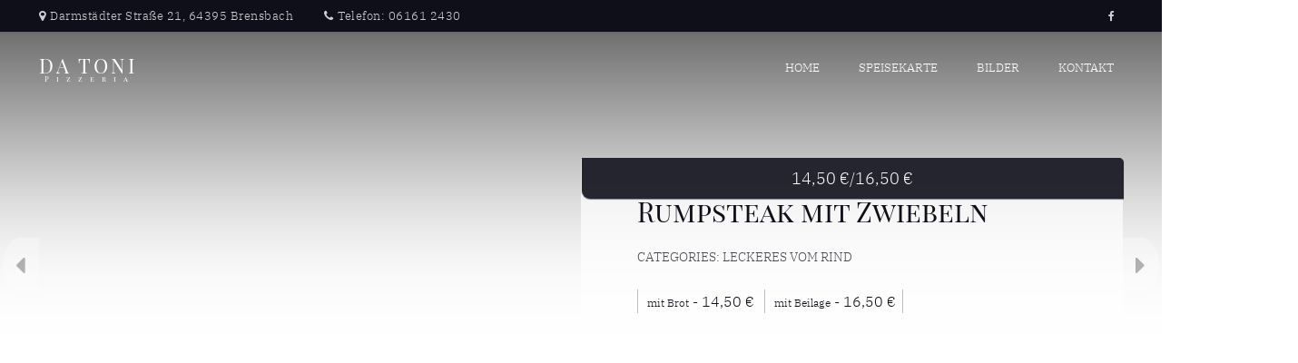

--- FILE ---
content_type: text/html; charset=UTF-8
request_url: https://toni-brensbach.de/menu/rumpsteak-mit-zwiebeln/
body_size: 26900
content:
<!DOCTYPE html>
<html lang="de">
<head>
	<meta charset="UTF-8" />
	<meta name="viewport" content="width=device-width, initial-scale=1, maximum-scale=1, user-scalable=0"/> <!--320-->
	<meta name="viewport" content="width=device-width, initial-scale=1.0, maximum-scale=1.0, user-scalable=no" />
	<meta name="description" content="Da Toni - Pizzeria. Ihr Restaurant in Brensbach seit 1990. Kommen Sie vorbei - Wir freuen uns auf Sie!

">
	<meta name="keywords" content="HTML,CSS,XML,JavaScript">
	<title>Rumpsteak mit Zwiebeln &#8211; Pizzeria da toni Brensbach</title>
<meta name='robots' content='max-image-preview:large' />
	<style>img:is([sizes="auto" i], [sizes^="auto," i]) { contain-intrinsic-size: 3000px 1500px }</style>
	
<link rel="alternate" type="application/rss+xml" title="Pizzeria da toni Brensbach &raquo; Feed" href="https://toni-brensbach.de/feed/" />
<script type="text/javascript">
/* <![CDATA[ */
window._wpemojiSettings = {"baseUrl":"https:\/\/s.w.org\/images\/core\/emoji\/15.0.3\/72x72\/","ext":".png","svgUrl":"https:\/\/s.w.org\/images\/core\/emoji\/15.0.3\/svg\/","svgExt":".svg","source":{"concatemoji":"https:\/\/toni-brensbach.de\/wp-includes\/js\/wp-emoji-release.min.js?ver=6.7.4"}};
/*! This file is auto-generated */
!function(i,n){var o,s,e;function c(e){try{var t={supportTests:e,timestamp:(new Date).valueOf()};sessionStorage.setItem(o,JSON.stringify(t))}catch(e){}}function p(e,t,n){e.clearRect(0,0,e.canvas.width,e.canvas.height),e.fillText(t,0,0);var t=new Uint32Array(e.getImageData(0,0,e.canvas.width,e.canvas.height).data),r=(e.clearRect(0,0,e.canvas.width,e.canvas.height),e.fillText(n,0,0),new Uint32Array(e.getImageData(0,0,e.canvas.width,e.canvas.height).data));return t.every(function(e,t){return e===r[t]})}function u(e,t,n){switch(t){case"flag":return n(e,"\ud83c\udff3\ufe0f\u200d\u26a7\ufe0f","\ud83c\udff3\ufe0f\u200b\u26a7\ufe0f")?!1:!n(e,"\ud83c\uddfa\ud83c\uddf3","\ud83c\uddfa\u200b\ud83c\uddf3")&&!n(e,"\ud83c\udff4\udb40\udc67\udb40\udc62\udb40\udc65\udb40\udc6e\udb40\udc67\udb40\udc7f","\ud83c\udff4\u200b\udb40\udc67\u200b\udb40\udc62\u200b\udb40\udc65\u200b\udb40\udc6e\u200b\udb40\udc67\u200b\udb40\udc7f");case"emoji":return!n(e,"\ud83d\udc26\u200d\u2b1b","\ud83d\udc26\u200b\u2b1b")}return!1}function f(e,t,n){var r="undefined"!=typeof WorkerGlobalScope&&self instanceof WorkerGlobalScope?new OffscreenCanvas(300,150):i.createElement("canvas"),a=r.getContext("2d",{willReadFrequently:!0}),o=(a.textBaseline="top",a.font="600 32px Arial",{});return e.forEach(function(e){o[e]=t(a,e,n)}),o}function t(e){var t=i.createElement("script");t.src=e,t.defer=!0,i.head.appendChild(t)}"undefined"!=typeof Promise&&(o="wpEmojiSettingsSupports",s=["flag","emoji"],n.supports={everything:!0,everythingExceptFlag:!0},e=new Promise(function(e){i.addEventListener("DOMContentLoaded",e,{once:!0})}),new Promise(function(t){var n=function(){try{var e=JSON.parse(sessionStorage.getItem(o));if("object"==typeof e&&"number"==typeof e.timestamp&&(new Date).valueOf()<e.timestamp+604800&&"object"==typeof e.supportTests)return e.supportTests}catch(e){}return null}();if(!n){if("undefined"!=typeof Worker&&"undefined"!=typeof OffscreenCanvas&&"undefined"!=typeof URL&&URL.createObjectURL&&"undefined"!=typeof Blob)try{var e="postMessage("+f.toString()+"("+[JSON.stringify(s),u.toString(),p.toString()].join(",")+"));",r=new Blob([e],{type:"text/javascript"}),a=new Worker(URL.createObjectURL(r),{name:"wpTestEmojiSupports"});return void(a.onmessage=function(e){c(n=e.data),a.terminate(),t(n)})}catch(e){}c(n=f(s,u,p))}t(n)}).then(function(e){for(var t in e)n.supports[t]=e[t],n.supports.everything=n.supports.everything&&n.supports[t],"flag"!==t&&(n.supports.everythingExceptFlag=n.supports.everythingExceptFlag&&n.supports[t]);n.supports.everythingExceptFlag=n.supports.everythingExceptFlag&&!n.supports.flag,n.DOMReady=!1,n.readyCallback=function(){n.DOMReady=!0}}).then(function(){return e}).then(function(){var e;n.supports.everything||(n.readyCallback(),(e=n.source||{}).concatemoji?t(e.concatemoji):e.wpemoji&&e.twemoji&&(t(e.twemoji),t(e.wpemoji)))}))}((window,document),window._wpemojiSettings);
/* ]]> */
</script>
<style id='wp-emoji-styles-inline-css' type='text/css'>

	img.wp-smiley, img.emoji {
		display: inline !important;
		border: none !important;
		box-shadow: none !important;
		height: 1em !important;
		width: 1em !important;
		margin: 0 0.07em !important;
		vertical-align: -0.1em !important;
		background: none !important;
		padding: 0 !important;
	}
</style>
<link rel='stylesheet' id='wp-block-library-css' href='https://toni-brensbach.de/wp-includes/css/dist/block-library/style.min.css?ver=6.7.4' type='text/css' media='all' />
<link rel='stylesheet' id='wc-block-vendors-style-css' href='https://toni-brensbach.de/wp-content/plugins/woocommerce/packages/woocommerce-blocks/build/vendors-style.css?ver=4.7.2' type='text/css' media='all' />
<link rel='stylesheet' id='wc-block-style-css' href='https://toni-brensbach.de/wp-content/plugins/woocommerce/packages/woocommerce-blocks/build/style.css?ver=4.7.2' type='text/css' media='all' />
<style id='classic-theme-styles-inline-css' type='text/css'>
/*! This file is auto-generated */
.wp-block-button__link{color:#fff;background-color:#32373c;border-radius:9999px;box-shadow:none;text-decoration:none;padding:calc(.667em + 2px) calc(1.333em + 2px);font-size:1.125em}.wp-block-file__button{background:#32373c;color:#fff;text-decoration:none}
</style>
<style id='global-styles-inline-css' type='text/css'>
:root{--wp--preset--aspect-ratio--square: 1;--wp--preset--aspect-ratio--4-3: 4/3;--wp--preset--aspect-ratio--3-4: 3/4;--wp--preset--aspect-ratio--3-2: 3/2;--wp--preset--aspect-ratio--2-3: 2/3;--wp--preset--aspect-ratio--16-9: 16/9;--wp--preset--aspect-ratio--9-16: 9/16;--wp--preset--color--black: #000000;--wp--preset--color--cyan-bluish-gray: #abb8c3;--wp--preset--color--white: #ffffff;--wp--preset--color--pale-pink: #f78da7;--wp--preset--color--vivid-red: #cf2e2e;--wp--preset--color--luminous-vivid-orange: #ff6900;--wp--preset--color--luminous-vivid-amber: #fcb900;--wp--preset--color--light-green-cyan: #7bdcb5;--wp--preset--color--vivid-green-cyan: #00d084;--wp--preset--color--pale-cyan-blue: #8ed1fc;--wp--preset--color--vivid-cyan-blue: #0693e3;--wp--preset--color--vivid-purple: #9b51e0;--wp--preset--gradient--vivid-cyan-blue-to-vivid-purple: linear-gradient(135deg,rgba(6,147,227,1) 0%,rgb(155,81,224) 100%);--wp--preset--gradient--light-green-cyan-to-vivid-green-cyan: linear-gradient(135deg,rgb(122,220,180) 0%,rgb(0,208,130) 100%);--wp--preset--gradient--luminous-vivid-amber-to-luminous-vivid-orange: linear-gradient(135deg,rgba(252,185,0,1) 0%,rgba(255,105,0,1) 100%);--wp--preset--gradient--luminous-vivid-orange-to-vivid-red: linear-gradient(135deg,rgba(255,105,0,1) 0%,rgb(207,46,46) 100%);--wp--preset--gradient--very-light-gray-to-cyan-bluish-gray: linear-gradient(135deg,rgb(238,238,238) 0%,rgb(169,184,195) 100%);--wp--preset--gradient--cool-to-warm-spectrum: linear-gradient(135deg,rgb(74,234,220) 0%,rgb(151,120,209) 20%,rgb(207,42,186) 40%,rgb(238,44,130) 60%,rgb(251,105,98) 80%,rgb(254,248,76) 100%);--wp--preset--gradient--blush-light-purple: linear-gradient(135deg,rgb(255,206,236) 0%,rgb(152,150,240) 100%);--wp--preset--gradient--blush-bordeaux: linear-gradient(135deg,rgb(254,205,165) 0%,rgb(254,45,45) 50%,rgb(107,0,62) 100%);--wp--preset--gradient--luminous-dusk: linear-gradient(135deg,rgb(255,203,112) 0%,rgb(199,81,192) 50%,rgb(65,88,208) 100%);--wp--preset--gradient--pale-ocean: linear-gradient(135deg,rgb(255,245,203) 0%,rgb(182,227,212) 50%,rgb(51,167,181) 100%);--wp--preset--gradient--electric-grass: linear-gradient(135deg,rgb(202,248,128) 0%,rgb(113,206,126) 100%);--wp--preset--gradient--midnight: linear-gradient(135deg,rgb(2,3,129) 0%,rgb(40,116,252) 100%);--wp--preset--font-size--small: 13px;--wp--preset--font-size--medium: 20px;--wp--preset--font-size--large: 36px;--wp--preset--font-size--x-large: 42px;--wp--preset--spacing--20: 0.44rem;--wp--preset--spacing--30: 0.67rem;--wp--preset--spacing--40: 1rem;--wp--preset--spacing--50: 1.5rem;--wp--preset--spacing--60: 2.25rem;--wp--preset--spacing--70: 3.38rem;--wp--preset--spacing--80: 5.06rem;--wp--preset--shadow--natural: 6px 6px 9px rgba(0, 0, 0, 0.2);--wp--preset--shadow--deep: 12px 12px 50px rgba(0, 0, 0, 0.4);--wp--preset--shadow--sharp: 6px 6px 0px rgba(0, 0, 0, 0.2);--wp--preset--shadow--outlined: 6px 6px 0px -3px rgba(255, 255, 255, 1), 6px 6px rgba(0, 0, 0, 1);--wp--preset--shadow--crisp: 6px 6px 0px rgba(0, 0, 0, 1);}:where(.is-layout-flex){gap: 0.5em;}:where(.is-layout-grid){gap: 0.5em;}body .is-layout-flex{display: flex;}.is-layout-flex{flex-wrap: wrap;align-items: center;}.is-layout-flex > :is(*, div){margin: 0;}body .is-layout-grid{display: grid;}.is-layout-grid > :is(*, div){margin: 0;}:where(.wp-block-columns.is-layout-flex){gap: 2em;}:where(.wp-block-columns.is-layout-grid){gap: 2em;}:where(.wp-block-post-template.is-layout-flex){gap: 1.25em;}:where(.wp-block-post-template.is-layout-grid){gap: 1.25em;}.has-black-color{color: var(--wp--preset--color--black) !important;}.has-cyan-bluish-gray-color{color: var(--wp--preset--color--cyan-bluish-gray) !important;}.has-white-color{color: var(--wp--preset--color--white) !important;}.has-pale-pink-color{color: var(--wp--preset--color--pale-pink) !important;}.has-vivid-red-color{color: var(--wp--preset--color--vivid-red) !important;}.has-luminous-vivid-orange-color{color: var(--wp--preset--color--luminous-vivid-orange) !important;}.has-luminous-vivid-amber-color{color: var(--wp--preset--color--luminous-vivid-amber) !important;}.has-light-green-cyan-color{color: var(--wp--preset--color--light-green-cyan) !important;}.has-vivid-green-cyan-color{color: var(--wp--preset--color--vivid-green-cyan) !important;}.has-pale-cyan-blue-color{color: var(--wp--preset--color--pale-cyan-blue) !important;}.has-vivid-cyan-blue-color{color: var(--wp--preset--color--vivid-cyan-blue) !important;}.has-vivid-purple-color{color: var(--wp--preset--color--vivid-purple) !important;}.has-black-background-color{background-color: var(--wp--preset--color--black) !important;}.has-cyan-bluish-gray-background-color{background-color: var(--wp--preset--color--cyan-bluish-gray) !important;}.has-white-background-color{background-color: var(--wp--preset--color--white) !important;}.has-pale-pink-background-color{background-color: var(--wp--preset--color--pale-pink) !important;}.has-vivid-red-background-color{background-color: var(--wp--preset--color--vivid-red) !important;}.has-luminous-vivid-orange-background-color{background-color: var(--wp--preset--color--luminous-vivid-orange) !important;}.has-luminous-vivid-amber-background-color{background-color: var(--wp--preset--color--luminous-vivid-amber) !important;}.has-light-green-cyan-background-color{background-color: var(--wp--preset--color--light-green-cyan) !important;}.has-vivid-green-cyan-background-color{background-color: var(--wp--preset--color--vivid-green-cyan) !important;}.has-pale-cyan-blue-background-color{background-color: var(--wp--preset--color--pale-cyan-blue) !important;}.has-vivid-cyan-blue-background-color{background-color: var(--wp--preset--color--vivid-cyan-blue) !important;}.has-vivid-purple-background-color{background-color: var(--wp--preset--color--vivid-purple) !important;}.has-black-border-color{border-color: var(--wp--preset--color--black) !important;}.has-cyan-bluish-gray-border-color{border-color: var(--wp--preset--color--cyan-bluish-gray) !important;}.has-white-border-color{border-color: var(--wp--preset--color--white) !important;}.has-pale-pink-border-color{border-color: var(--wp--preset--color--pale-pink) !important;}.has-vivid-red-border-color{border-color: var(--wp--preset--color--vivid-red) !important;}.has-luminous-vivid-orange-border-color{border-color: var(--wp--preset--color--luminous-vivid-orange) !important;}.has-luminous-vivid-amber-border-color{border-color: var(--wp--preset--color--luminous-vivid-amber) !important;}.has-light-green-cyan-border-color{border-color: var(--wp--preset--color--light-green-cyan) !important;}.has-vivid-green-cyan-border-color{border-color: var(--wp--preset--color--vivid-green-cyan) !important;}.has-pale-cyan-blue-border-color{border-color: var(--wp--preset--color--pale-cyan-blue) !important;}.has-vivid-cyan-blue-border-color{border-color: var(--wp--preset--color--vivid-cyan-blue) !important;}.has-vivid-purple-border-color{border-color: var(--wp--preset--color--vivid-purple) !important;}.has-vivid-cyan-blue-to-vivid-purple-gradient-background{background: var(--wp--preset--gradient--vivid-cyan-blue-to-vivid-purple) !important;}.has-light-green-cyan-to-vivid-green-cyan-gradient-background{background: var(--wp--preset--gradient--light-green-cyan-to-vivid-green-cyan) !important;}.has-luminous-vivid-amber-to-luminous-vivid-orange-gradient-background{background: var(--wp--preset--gradient--luminous-vivid-amber-to-luminous-vivid-orange) !important;}.has-luminous-vivid-orange-to-vivid-red-gradient-background{background: var(--wp--preset--gradient--luminous-vivid-orange-to-vivid-red) !important;}.has-very-light-gray-to-cyan-bluish-gray-gradient-background{background: var(--wp--preset--gradient--very-light-gray-to-cyan-bluish-gray) !important;}.has-cool-to-warm-spectrum-gradient-background{background: var(--wp--preset--gradient--cool-to-warm-spectrum) !important;}.has-blush-light-purple-gradient-background{background: var(--wp--preset--gradient--blush-light-purple) !important;}.has-blush-bordeaux-gradient-background{background: var(--wp--preset--gradient--blush-bordeaux) !important;}.has-luminous-dusk-gradient-background{background: var(--wp--preset--gradient--luminous-dusk) !important;}.has-pale-ocean-gradient-background{background: var(--wp--preset--gradient--pale-ocean) !important;}.has-electric-grass-gradient-background{background: var(--wp--preset--gradient--electric-grass) !important;}.has-midnight-gradient-background{background: var(--wp--preset--gradient--midnight) !important;}.has-small-font-size{font-size: var(--wp--preset--font-size--small) !important;}.has-medium-font-size{font-size: var(--wp--preset--font-size--medium) !important;}.has-large-font-size{font-size: var(--wp--preset--font-size--large) !important;}.has-x-large-font-size{font-size: var(--wp--preset--font-size--x-large) !important;}
:where(.wp-block-post-template.is-layout-flex){gap: 1.25em;}:where(.wp-block-post-template.is-layout-grid){gap: 1.25em;}
:where(.wp-block-columns.is-layout-flex){gap: 2em;}:where(.wp-block-columns.is-layout-grid){gap: 2em;}
:root :where(.wp-block-pullquote){font-size: 1.5em;line-height: 1.6;}
</style>
<style id='woocommerce-inline-inline-css' type='text/css'>
.woocommerce form .form-row .required { visibility: visible; }
</style>
<link rel='stylesheet' id='cristiano-fontawesome-css' href='https://toni-brensbach.de/wp-content/themes/cristiano/assets/css/font-awesome.css?ver=6.7.4' type='text/css' media='all' />
<link rel='stylesheet' id='swiper-css' href='https://toni-brensbach.de/wp-content/themes/cristiano/assets/css/swiper.min.css?ver=6.7.4' type='text/css' media='all' />
<link rel='stylesheet' id='parent-style-css' href='https://toni-brensbach.de/wp-content/themes/cristiano/style.css?ver=1.0' type='text/css' media='all' />
<link rel='stylesheet' id='cristiano-google-fonts-css' href='https://toni-brensbach.de/wp-content/uploads/omgf/cristiano-google-fonts/cristiano-google-fonts.css?ver=1666178664' type='text/css' media='all' />
<link rel='stylesheet' id='dzsparallaxer-css' href='https://toni-brensbach.de/wp-content/themes/cristiano/assets/css/dzsparallaxer.css?ver=1.0' type='text/css' media='all' />
<link rel='stylesheet' id='magnific-popup-css' href='https://toni-brensbach.de/wp-content/themes/cristiano/assets/css/magnific-popup.css?ver=1.1.0' type='text/css' media='all' />
<link rel='stylesheet' id='cristiano-grid-css' href='https://toni-brensbach.de/wp-content/themes/cristiano/assets/css/grid.css?ver=1.0' type='text/css' media='all' />
<link rel='stylesheet' id='cristiano-style-css' href='https://toni-brensbach.de/wp-content/themes/cristiano-child/style.css?ver=1.0' type='text/css' media='all' />
<link rel='stylesheet' id='cristiano-wc-style-css' href='https://toni-brensbach.de/wp-content/themes/cristiano/assets/css/woocommerce.css?ver=1.0' type='text/css' media='all' />
<link rel='stylesheet' id='cristiano-rwd-css' href='https://toni-brensbach.de/wp-content/themes/cristiano/assets/css/rwd.css?ver=1.0' type='text/css' media='all' />
<script type="text/javascript" src="https://toni-brensbach.de/wp-includes/js/jquery/jquery.min.js?ver=3.7.1" id="jquery-core-js"></script>
<script type="text/javascript" src="https://toni-brensbach.de/wp-includes/js/jquery/jquery-migrate.min.js?ver=3.4.1" id="jquery-migrate-js"></script>
<script type="text/javascript" src="https://toni-brensbach.de/wp-content/themes/cristiano/assets/js/jquery.magnific-popup.min.js?ver=1.1.0" id="magnific-popup-js"></script>
<script type="text/javascript" src="https://toni-brensbach.de/wp-content/themes/cristiano/assets/js/swiper.min.js?ver=3.4.2" id="swiper-js"></script>
<script type="text/javascript" src="https://toni-brensbach.de/wp-content/themes/cristiano/assets/js/script.js?ver=1.0" id="cristiano-script-js"></script>
<link rel="https://api.w.org/" href="https://toni-brensbach.de/wp-json/" /><link rel="EditURI" type="application/rsd+xml" title="RSD" href="https://toni-brensbach.de/xmlrpc.php?rsd" />
<meta name="generator" content="WordPress 6.7.4" />
<meta name="generator" content="WooCommerce 5.2.5" />
<link rel="canonical" href="https://toni-brensbach.de/menu/rumpsteak-mit-zwiebeln/" />
<link rel='shortlink' href='https://toni-brensbach.de/?p=1110' />
<link rel="alternate" title="oEmbed (JSON)" type="application/json+oembed" href="https://toni-brensbach.de/wp-json/oembed/1.0/embed?url=https%3A%2F%2Ftoni-brensbach.de%2Fmenu%2Frumpsteak-mit-zwiebeln%2F" />
<link rel="alternate" title="oEmbed (XML)" type="text/xml+oembed" href="https://toni-brensbach.de/wp-json/oembed/1.0/embed?url=https%3A%2F%2Ftoni-brensbach.de%2Fmenu%2Frumpsteak-mit-zwiebeln%2F&#038;format=xml" />
	<noscript><style>.woocommerce-product-gallery{ opacity: 1 !important; }</style></noscript>
	<link rel="icon" href="https://toni-brensbach.de/wp-content/uploads/2021/07/cropped-toni-brensbach-icon-32x32.png" sizes="32x32" />
<link rel="icon" href="https://toni-brensbach.de/wp-content/uploads/2021/07/cropped-toni-brensbach-icon-192x192.png" sizes="192x192" />
<link rel="apple-touch-icon" href="https://toni-brensbach.de/wp-content/uploads/2021/07/cropped-toni-brensbach-icon-180x180.png" />
<meta name="msapplication-TileImage" content="https://toni-brensbach.de/wp-content/uploads/2021/07/cropped-toni-brensbach-icon-270x270.png" />
	</head>
<body data-rsssl=1 class="dishes_menu-template-default single single-dishes_menu postid-1110 theme-cristiano woocommerce-no-js ">
<div id="layout" class="color-content wide">
<header class="header-container transparent-header sticky-tr">
	<div class="header-wrap">
		<div id="top-bar">
			<div class="center clearfix">
							
				<div class="social">
						<a class="fa fa-facebook" href="https://www.facebook.com/pages/Da-Toni/782230185213674" target="blank"></a>
				</div>					
								<ul class="header-info">
					<li><i class="fa fa-map-marker"></i>Darmstädter Straße 21, 64395 Brensbach</li>					
					<li><i class="fa fa-phone"></i>Telefon: 06161 2430</li>
				</ul>
							</div>
		</div>
		<div class="header header-v1">
			<div class="flex-header center clearfix">
				<div id="nav-listener" class="nav-icon-left">
					<span></span>
					<span></span>
					<span></span>
				</div>
				<div class="logo">
																<div class="text-logo">
							<a href="https://toni-brensbach.de/">
								<span class="title font-heading">Da Toni</span>
								<span class="description font-title">Pizzeria</span>
							</a>
						</div>
									</div>
				<nav id="nav">
					<ul id="menu-navigation" class="primary-menu"><li id="menu-item-42" class="menu-item menu-item-type-post_type menu-item-object-page menu-item-home menu-item-42"><a href="https://toni-brensbach.de/">Home</a></li>
<li id="menu-item-19" class="menu-item menu-item-type-post_type menu-item-object-page menu-item-19"><a href="https://toni-brensbach.de/speisekarte/">Speisekarte</a></li>
<li id="menu-item-117" class="menu-item menu-item-type-post_type menu-item-object-page menu-item-117"><a href="https://toni-brensbach.de/bilder/">Bilder</a></li>
<li id="menu-item-36" class="menu-item menu-item-type-post_type menu-item-object-page menu-item-36"><a href="https://toni-brensbach.de/kontakt/">Kontakt</a></li>
</ul>				</nav>
			</div>
		</div>
	</div>
</header><div id="container">
						<div class="blur" style="background-image: linear-gradient(to bottom, rgba(0,0,0,1) 0%,rgba(0,0,0,0) 50%), url()"></div> 
			<div class="center">	
				<article class="product-single cols-2 like-table">
					<div>
											</div>
					<div class="details">
						<h1 class="font-title">Rumpsteak mit Zwiebeln</h1>
						<p class="product-meta">Categories: <a href="https://toni-brensbach.de/dishes_categories/steaks-vom-rind/" rel="tag">Leckeres vom Rind</a></p>
								<ul class="multiple-prices">
							<li>
					<span class="label">mit Brot</span>
					-
					<span class="price">14,50 <span class="currency">€</span></span>
				</li>
							<li>
					<span class="label">mit Beilage</span>
					-
					<span class="price">16,50 <span class="currency">€</span></span>
				</li>
					</ul>
																				<span class="color-content"></span>
					</div>
								<a class="product-nav next-product" href="https://toni-brensbach.de/menu/rumpsteak-mit-kraeuterbutter/"><i class="fa fa-caret-right"></i></a>
					<a class="product-nav prev-product" href="https://toni-brensbach.de/menu/krabben-alla-romana/"><i class="fa fa-caret-left"></i></a>
							<span class="product-price color-content-inverse">14,50 <span class="currency">€</span>/16,50 <span class="currency">€</span></span>
				</article>
			</div>
					</div>
</div>
	<footer id="footer" class="footer">
					<div class="like-table reset">
									<div class="widget widget_cristiano_contact"><h2 class="widgettitle">Kontaktieren Sie uns</h2><ul class="contact-info">
	<li>Darmstädter Straße 21, 64395 Brensbach</li>
	<li>Telefon: 06161 2430</li>	<li class="hours">Di. - Fr. und So.: 11:30 bis 14:00 Uhr und Di. - So.:17:00 bis 21:00 Uhr</li><li class="hours">Montag ist immer Ruhetag, auch an Feiertagen.</li><li class="hours"></li><li class="hours"></li><li class="hours"></li><li class="hours"></li>	
</ul></div>					<div class="widget widget_cristiano_social"><h2 class="widgettitle">Folgen Sie uns</h2><p>Folgen Sie uns auf Facebook und erfahren was es Neues gibt:</p><div class="social">
						<a class="fa fa-facebook" href="https://www.facebook.com/pages/Da-Toni/782230185213674" target="blank"></a>
				</div></div>	
							</div>
				<div id="bottom-bar">
			<div class="center">
				<ul id="menu-footer" class="footer-links"><li id="menu-item-894" class="menu-item menu-item-type-post_type menu-item-object-page menu-item-894"><a href="https://toni-brensbach.de/impressum/">Impressum</a></li>
<li id="menu-item-893" class="menu-item menu-item-type-post_type menu-item-object-page menu-item-893"><a href="https://toni-brensbach.de/datenschutz/">Datenschutz</a></li>
</ul>					
			</div>
		</div>	
	</footer>	
	<script type="text/javascript">
		(function () {
			var c = document.body.className;
			c = c.replace(/woocommerce-no-js/, 'woocommerce-js');
			document.body.className = c;
		})();
	</script>
	<script type="text/javascript" src="https://toni-brensbach.de/wp-content/plugins/woocommerce/assets/js/jquery-blockui/jquery.blockUI.min.js?ver=2.70" id="jquery-blockui-js"></script>
<script type="text/javascript" id="wc-add-to-cart-js-extra">
/* <![CDATA[ */
var wc_add_to_cart_params = {"ajax_url":"\/wp-admin\/admin-ajax.php","wc_ajax_url":"\/?wc-ajax=%%endpoint%%","i18n_view_cart":"View cart","cart_url":"https:\/\/toni-brensbach.de","is_cart":"","cart_redirect_after_add":"no"};
/* ]]> */
</script>
<script type="text/javascript" src="https://toni-brensbach.de/wp-content/plugins/woocommerce/assets/js/frontend/add-to-cart.min.js?ver=5.2.5" id="wc-add-to-cart-js"></script>
<script type="text/javascript" src="https://toni-brensbach.de/wp-content/plugins/woocommerce/assets/js/js-cookie/js.cookie.min.js?ver=2.1.4" id="js-cookie-js"></script>
<script type="text/javascript" id="woocommerce-js-extra">
/* <![CDATA[ */
var woocommerce_params = {"ajax_url":"\/wp-admin\/admin-ajax.php","wc_ajax_url":"\/?wc-ajax=%%endpoint%%"};
/* ]]> */
</script>
<script type="text/javascript" src="https://toni-brensbach.de/wp-content/plugins/woocommerce/assets/js/frontend/woocommerce.min.js?ver=5.2.5" id="woocommerce-js"></script>
<script type="text/javascript" id="wc-cart-fragments-js-extra">
/* <![CDATA[ */
var wc_cart_fragments_params = {"ajax_url":"\/wp-admin\/admin-ajax.php","wc_ajax_url":"\/?wc-ajax=%%endpoint%%","cart_hash_key":"wc_cart_hash_abf8d3f16ac72db995e6a03ca1555db1","fragment_name":"wc_fragments_abf8d3f16ac72db995e6a03ca1555db1","request_timeout":"5000"};
/* ]]> */
</script>
<script type="text/javascript" src="https://toni-brensbach.de/wp-content/plugins/woocommerce/assets/js/frontend/cart-fragments.min.js?ver=5.2.5" id="wc-cart-fragments-js"></script>
<script type="text/javascript" src="https://toni-brensbach.de/wp-content/themes/cristiano/assets/js/dzsparallaxer.js" id="dzsparallaxer-js"></script>
<script type="text/javascript" src="https://toni-brensbach.de/wp-content/themes/cristiano/assets/js/okshadow.min.js" id="okshadow-js"></script>
<script type="text/javascript" src="https://toni-brensbach.de/wp-includes/js/jquery/ui/core.min.js?ver=1.13.3" id="jquery-ui-core-js"></script>
<script type="text/javascript" src="https://toni-brensbach.de/wp-includes/js/jquery/ui/datepicker.min.js?ver=1.13.3" id="jquery-ui-datepicker-js"></script>
<script type="text/javascript" id="jquery-ui-datepicker-js-after">
/* <![CDATA[ */
jQuery(function(jQuery){jQuery.datepicker.setDefaults({"closeText":"Schlie\u00dfen","currentText":"Heute","monthNames":["Januar","Februar","M\u00e4rz","April","Mai","Juni","Juli","August","September","Oktober","November","Dezember"],"monthNamesShort":["Jan.","Feb.","M\u00e4rz","Apr.","Mai","Juni","Juli","Aug.","Sep.","Okt.","Nov.","Dez."],"nextText":"Weiter","prevText":"Zur\u00fcck","dayNames":["Sonntag","Montag","Dienstag","Mittwoch","Donnerstag","Freitag","Samstag"],"dayNamesShort":["So.","Mo.","Di.","Mi.","Do.","Fr.","Sa."],"dayNamesMin":["S","M","D","M","D","F","S"],"dateFormat":"d. MM yy","firstDay":1,"isRTL":false});});
/* ]]> */
</script>
<script type="text/javascript" src="https://toni-brensbach.de/wp-includes/js/jquery/ui/tabs.min.js?ver=1.13.3" id="jquery-ui-tabs-js"></script>
</body>
</html>	

--- FILE ---
content_type: text/css
request_url: https://toni-brensbach.de/wp-content/themes/cristiano/assets/css/grid.css?ver=1.0
body_size: 1705
content:
/* RESPONSIVE GRID SYSTEM v2.0 - By UkrDevs - http://ukrdevs.com
   ========================================================================== */
   
.center {
	width:  1350px;
	margin: 0 auto;
}
/* UNIVERSAL GRID
   ========================================================================== */
*, *::before, *::after { margin: 0; padding: 0; box-sizing: border-box; }
[class*="cols-"] > * {
	float: left;
}
.flex {
	display: flex;
	flex-wrap: wrap;
	justify-content: center;	
	clear: both;
}
.cols-1 > * { width: 100%;    }
.cols-2 > * { width: 50%;     }
.cols-3 > * { width: 33.333333%; }
.cols-4 > * { width: 25%; }
.cols-5 > * { width: 20%;     }
.cols-6 > * { width: 16.666%; }

.cols-2 > *:nth-child(2n+1),
.cols-3 > *:nth-child(3n+1),
.cols-4 > *:nth-child(4n+1),
.cols-5 > *:nth-child(5n+1),
.cols-6 > *:nth-child(6n+1) {
	clear: both; 
}

.cols-2.flex > * { flex: 1 465px; }
.cols-3.flex > * { flex: 1 370px;  max-width: 465px }
.cols-4.flex > * { flex: 1 280px; max-width: 390px  }
.cols-5.flex > * { flex: 1 264px;  }
.cols-6.flex > * { flex: 1 210px;  }

.margin-small {
	margin-left: -1px;
	margin-right: -1px;
}
.margin-medium {
	margin-left: -5px;
	margin-right: -5px;
}
.margin-large {
	margin-left: -22.5px;
	margin-right: -22.5px;
    margin-left: -1.667%;
    margin-right: -1.667%;
}
.margin-small > * {
	padding-left: 1px;
	padding-right: 1px;
}
.margin-medium > * {
	padding-left: 5px;
	padding-right: 5px;
}
.margin-large > * {
	padding-left: 22.5px;
	padding-right: 22.5px;
	padding-left: 1.613%;
	padding-right: 1.613%;
}
.to-right > * { 
	float: right;
}

.like-table {
	display: table;
	width: 100%;
	table-layout: fixed;	
}
.like-table > * {
	display: table-cell;
	vertical-align: middle;
	float: none;
}
.gallery::after,
#single-post::after,
[class*="cols-"]::after,
.clearfix::after {
	visibility: hidden;
	display: block;
	content: "";
	clear: both;
	height: 0;
}

--- FILE ---
content_type: text/css
request_url: https://toni-brensbach.de/wp-content/themes/cristiano-child/style.css?ver=1.0
body_size: 3168
content:
/*
Theme Name: Cristiano Child
Theme URI: http://cristiano.ukrdevs.com
Description: Cristiano Child Theme
Author: UkrDevs
Author URI: http://ukrdevs.com
Template: cristiano
Version: 1.0
License: GPL 2.0
License URI: http://www.gnu.org/licenses/gpl-2.0.html
Text Domain: cristiano-child
*/

.swiper-pagination-bullet {
    box-shadow: inset 0 0 1px #ccc;
}

.slider-button-prev, .slider-button-next {
    cursor: pointer;
}

#footer ul.contact-info > li:not(.hours) {
    margin-bottom: 5px;
}

#layout #container #content > .page {
    margin-bottom: 0;
}

.widget.widget_cristiano_social > p {
    max-width: 240px;
    margin: 0 auto 20px;
}

#container {
    padding-top: 60px;
}

.gallery {
    padding-bottom: 60px;
}

.dishes-menu-wrap {
    float: left;
    width: 100%;
}

.tagesangebote {
    float: left;
    width: 100%;
    margin-bottom: 50px;
}

.tagesangebote-container-outta {
    float: left;
    width: 33.33%;
    padding: 20px;
}

.tagesangebote-container-outta .tagesangebote-container {
    box-shadow: 0 10px 30px rgba(0,0,0,0.3);
    position: relative;
    background-size: cover;
    background-position: center center;
}

.tagesangebote-container-outta .tagesangebote-container .tagesangebote-content {
     padding: 15px 22px 25px;
}

.tagesangebote-container-outta p {
    margin: 0;
    padding: 0;
}

.section-title {
    margin-bottom: 25px;
}

#contact-details .box {
    padding: 60px 22px 30px;
}

ul#menu-navigation li:last-child a {
    padding-right: 10px;
}

.contact-details-container {
    padding-top: 25px;
}

.mfp-bottom-bar {
    display: none;
}

.dishes-menu-wrap h3.font-heading {
    max-width: 372px;
}

.cat-menu-heading .section-title {
    margin-bottom: 0 !important;
}

.cat-menu-heading .description > p {
    padding-top: 22px;
}

@media screen and (min-width: 970px) {

    .tagesangebote-container-outta .tagesangebote-container {
        background-image: none !important;
    }

}

@media screen and (min-width: 826px) {

    .widget_cristiano_contact {
        width: 60%;
    }

}

@media screen and (max-width: 970px) {

    .tagesangebote > .center {
        float: left;
        width: 100%;
    }

    .tagesangebote-container-outta {
        width: 100%;
        padding: 20px 0;
    }

    .tagesangebote-container-outta .tagesangebote-container {
        box-shadow: 0 10px 30px rgba(0,0,0,0.3);
        position: relative;
        height: 250px;
    }

    .tagesangebote-container-outta .tagesangebote-container .tagesangebote-content {
        padding: 15px 22px 25px;
        position: absolute;
        bottom: 0;
        left: 0;
        color: #fff;
        text-shadow: 0px 0px 6px #000;
    }

    .tagesangebote-container-outta .tagesangebote-container img {
        display: none;
    }

    .gallery-columns-4 .gallery-item {
        width: 33.33%;
        clear: initial;
    }

}

@media screen and (max-width: 825px) {

    .cat-menu-heading .dzsparallaxer--target {
        transform: translate3d(0px, -155px, 0px) !important;
    }

}

@media screen and (max-width: 768px) {

    .gallery {
        padding-bottom: 45px;
    }

}

@media screen and (max-width: 768px) {

    .gallery-columns-4 .gallery-item {
        width: 50%;
    }

}

@media screen and (max-width: 510px) {

    .gallery-columns-4 .gallery-item {
        width: 100%;
    }

}